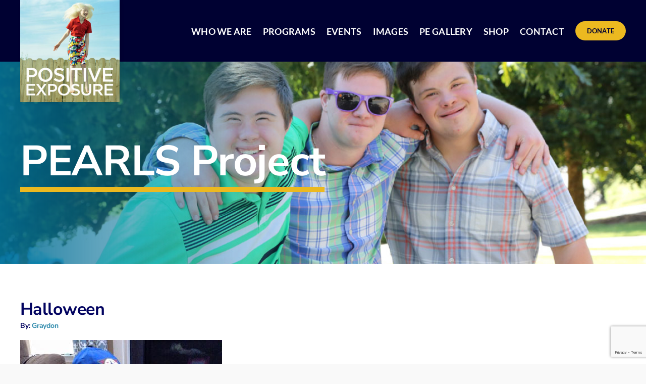

--- FILE ---
content_type: text/html; charset=utf-8
request_url: https://www.google.com/recaptcha/api2/anchor?ar=1&k=6Lc8SKseAAAAAHBHUOyXmqi2JRxdFTDorSoh18V8&co=aHR0cHM6Ly9wb3NpdGl2ZWV4cG9zdXJlLm9yZzo0NDM.&hl=en&v=PoyoqOPhxBO7pBk68S4YbpHZ&size=invisible&anchor-ms=20000&execute-ms=30000&cb=803q9wu1gug1
body_size: 48603
content:
<!DOCTYPE HTML><html dir="ltr" lang="en"><head><meta http-equiv="Content-Type" content="text/html; charset=UTF-8">
<meta http-equiv="X-UA-Compatible" content="IE=edge">
<title>reCAPTCHA</title>
<style type="text/css">
/* cyrillic-ext */
@font-face {
  font-family: 'Roboto';
  font-style: normal;
  font-weight: 400;
  font-stretch: 100%;
  src: url(//fonts.gstatic.com/s/roboto/v48/KFO7CnqEu92Fr1ME7kSn66aGLdTylUAMa3GUBHMdazTgWw.woff2) format('woff2');
  unicode-range: U+0460-052F, U+1C80-1C8A, U+20B4, U+2DE0-2DFF, U+A640-A69F, U+FE2E-FE2F;
}
/* cyrillic */
@font-face {
  font-family: 'Roboto';
  font-style: normal;
  font-weight: 400;
  font-stretch: 100%;
  src: url(//fonts.gstatic.com/s/roboto/v48/KFO7CnqEu92Fr1ME7kSn66aGLdTylUAMa3iUBHMdazTgWw.woff2) format('woff2');
  unicode-range: U+0301, U+0400-045F, U+0490-0491, U+04B0-04B1, U+2116;
}
/* greek-ext */
@font-face {
  font-family: 'Roboto';
  font-style: normal;
  font-weight: 400;
  font-stretch: 100%;
  src: url(//fonts.gstatic.com/s/roboto/v48/KFO7CnqEu92Fr1ME7kSn66aGLdTylUAMa3CUBHMdazTgWw.woff2) format('woff2');
  unicode-range: U+1F00-1FFF;
}
/* greek */
@font-face {
  font-family: 'Roboto';
  font-style: normal;
  font-weight: 400;
  font-stretch: 100%;
  src: url(//fonts.gstatic.com/s/roboto/v48/KFO7CnqEu92Fr1ME7kSn66aGLdTylUAMa3-UBHMdazTgWw.woff2) format('woff2');
  unicode-range: U+0370-0377, U+037A-037F, U+0384-038A, U+038C, U+038E-03A1, U+03A3-03FF;
}
/* math */
@font-face {
  font-family: 'Roboto';
  font-style: normal;
  font-weight: 400;
  font-stretch: 100%;
  src: url(//fonts.gstatic.com/s/roboto/v48/KFO7CnqEu92Fr1ME7kSn66aGLdTylUAMawCUBHMdazTgWw.woff2) format('woff2');
  unicode-range: U+0302-0303, U+0305, U+0307-0308, U+0310, U+0312, U+0315, U+031A, U+0326-0327, U+032C, U+032F-0330, U+0332-0333, U+0338, U+033A, U+0346, U+034D, U+0391-03A1, U+03A3-03A9, U+03B1-03C9, U+03D1, U+03D5-03D6, U+03F0-03F1, U+03F4-03F5, U+2016-2017, U+2034-2038, U+203C, U+2040, U+2043, U+2047, U+2050, U+2057, U+205F, U+2070-2071, U+2074-208E, U+2090-209C, U+20D0-20DC, U+20E1, U+20E5-20EF, U+2100-2112, U+2114-2115, U+2117-2121, U+2123-214F, U+2190, U+2192, U+2194-21AE, U+21B0-21E5, U+21F1-21F2, U+21F4-2211, U+2213-2214, U+2216-22FF, U+2308-230B, U+2310, U+2319, U+231C-2321, U+2336-237A, U+237C, U+2395, U+239B-23B7, U+23D0, U+23DC-23E1, U+2474-2475, U+25AF, U+25B3, U+25B7, U+25BD, U+25C1, U+25CA, U+25CC, U+25FB, U+266D-266F, U+27C0-27FF, U+2900-2AFF, U+2B0E-2B11, U+2B30-2B4C, U+2BFE, U+3030, U+FF5B, U+FF5D, U+1D400-1D7FF, U+1EE00-1EEFF;
}
/* symbols */
@font-face {
  font-family: 'Roboto';
  font-style: normal;
  font-weight: 400;
  font-stretch: 100%;
  src: url(//fonts.gstatic.com/s/roboto/v48/KFO7CnqEu92Fr1ME7kSn66aGLdTylUAMaxKUBHMdazTgWw.woff2) format('woff2');
  unicode-range: U+0001-000C, U+000E-001F, U+007F-009F, U+20DD-20E0, U+20E2-20E4, U+2150-218F, U+2190, U+2192, U+2194-2199, U+21AF, U+21E6-21F0, U+21F3, U+2218-2219, U+2299, U+22C4-22C6, U+2300-243F, U+2440-244A, U+2460-24FF, U+25A0-27BF, U+2800-28FF, U+2921-2922, U+2981, U+29BF, U+29EB, U+2B00-2BFF, U+4DC0-4DFF, U+FFF9-FFFB, U+10140-1018E, U+10190-1019C, U+101A0, U+101D0-101FD, U+102E0-102FB, U+10E60-10E7E, U+1D2C0-1D2D3, U+1D2E0-1D37F, U+1F000-1F0FF, U+1F100-1F1AD, U+1F1E6-1F1FF, U+1F30D-1F30F, U+1F315, U+1F31C, U+1F31E, U+1F320-1F32C, U+1F336, U+1F378, U+1F37D, U+1F382, U+1F393-1F39F, U+1F3A7-1F3A8, U+1F3AC-1F3AF, U+1F3C2, U+1F3C4-1F3C6, U+1F3CA-1F3CE, U+1F3D4-1F3E0, U+1F3ED, U+1F3F1-1F3F3, U+1F3F5-1F3F7, U+1F408, U+1F415, U+1F41F, U+1F426, U+1F43F, U+1F441-1F442, U+1F444, U+1F446-1F449, U+1F44C-1F44E, U+1F453, U+1F46A, U+1F47D, U+1F4A3, U+1F4B0, U+1F4B3, U+1F4B9, U+1F4BB, U+1F4BF, U+1F4C8-1F4CB, U+1F4D6, U+1F4DA, U+1F4DF, U+1F4E3-1F4E6, U+1F4EA-1F4ED, U+1F4F7, U+1F4F9-1F4FB, U+1F4FD-1F4FE, U+1F503, U+1F507-1F50B, U+1F50D, U+1F512-1F513, U+1F53E-1F54A, U+1F54F-1F5FA, U+1F610, U+1F650-1F67F, U+1F687, U+1F68D, U+1F691, U+1F694, U+1F698, U+1F6AD, U+1F6B2, U+1F6B9-1F6BA, U+1F6BC, U+1F6C6-1F6CF, U+1F6D3-1F6D7, U+1F6E0-1F6EA, U+1F6F0-1F6F3, U+1F6F7-1F6FC, U+1F700-1F7FF, U+1F800-1F80B, U+1F810-1F847, U+1F850-1F859, U+1F860-1F887, U+1F890-1F8AD, U+1F8B0-1F8BB, U+1F8C0-1F8C1, U+1F900-1F90B, U+1F93B, U+1F946, U+1F984, U+1F996, U+1F9E9, U+1FA00-1FA6F, U+1FA70-1FA7C, U+1FA80-1FA89, U+1FA8F-1FAC6, U+1FACE-1FADC, U+1FADF-1FAE9, U+1FAF0-1FAF8, U+1FB00-1FBFF;
}
/* vietnamese */
@font-face {
  font-family: 'Roboto';
  font-style: normal;
  font-weight: 400;
  font-stretch: 100%;
  src: url(//fonts.gstatic.com/s/roboto/v48/KFO7CnqEu92Fr1ME7kSn66aGLdTylUAMa3OUBHMdazTgWw.woff2) format('woff2');
  unicode-range: U+0102-0103, U+0110-0111, U+0128-0129, U+0168-0169, U+01A0-01A1, U+01AF-01B0, U+0300-0301, U+0303-0304, U+0308-0309, U+0323, U+0329, U+1EA0-1EF9, U+20AB;
}
/* latin-ext */
@font-face {
  font-family: 'Roboto';
  font-style: normal;
  font-weight: 400;
  font-stretch: 100%;
  src: url(//fonts.gstatic.com/s/roboto/v48/KFO7CnqEu92Fr1ME7kSn66aGLdTylUAMa3KUBHMdazTgWw.woff2) format('woff2');
  unicode-range: U+0100-02BA, U+02BD-02C5, U+02C7-02CC, U+02CE-02D7, U+02DD-02FF, U+0304, U+0308, U+0329, U+1D00-1DBF, U+1E00-1E9F, U+1EF2-1EFF, U+2020, U+20A0-20AB, U+20AD-20C0, U+2113, U+2C60-2C7F, U+A720-A7FF;
}
/* latin */
@font-face {
  font-family: 'Roboto';
  font-style: normal;
  font-weight: 400;
  font-stretch: 100%;
  src: url(//fonts.gstatic.com/s/roboto/v48/KFO7CnqEu92Fr1ME7kSn66aGLdTylUAMa3yUBHMdazQ.woff2) format('woff2');
  unicode-range: U+0000-00FF, U+0131, U+0152-0153, U+02BB-02BC, U+02C6, U+02DA, U+02DC, U+0304, U+0308, U+0329, U+2000-206F, U+20AC, U+2122, U+2191, U+2193, U+2212, U+2215, U+FEFF, U+FFFD;
}
/* cyrillic-ext */
@font-face {
  font-family: 'Roboto';
  font-style: normal;
  font-weight: 500;
  font-stretch: 100%;
  src: url(//fonts.gstatic.com/s/roboto/v48/KFO7CnqEu92Fr1ME7kSn66aGLdTylUAMa3GUBHMdazTgWw.woff2) format('woff2');
  unicode-range: U+0460-052F, U+1C80-1C8A, U+20B4, U+2DE0-2DFF, U+A640-A69F, U+FE2E-FE2F;
}
/* cyrillic */
@font-face {
  font-family: 'Roboto';
  font-style: normal;
  font-weight: 500;
  font-stretch: 100%;
  src: url(//fonts.gstatic.com/s/roboto/v48/KFO7CnqEu92Fr1ME7kSn66aGLdTylUAMa3iUBHMdazTgWw.woff2) format('woff2');
  unicode-range: U+0301, U+0400-045F, U+0490-0491, U+04B0-04B1, U+2116;
}
/* greek-ext */
@font-face {
  font-family: 'Roboto';
  font-style: normal;
  font-weight: 500;
  font-stretch: 100%;
  src: url(//fonts.gstatic.com/s/roboto/v48/KFO7CnqEu92Fr1ME7kSn66aGLdTylUAMa3CUBHMdazTgWw.woff2) format('woff2');
  unicode-range: U+1F00-1FFF;
}
/* greek */
@font-face {
  font-family: 'Roboto';
  font-style: normal;
  font-weight: 500;
  font-stretch: 100%;
  src: url(//fonts.gstatic.com/s/roboto/v48/KFO7CnqEu92Fr1ME7kSn66aGLdTylUAMa3-UBHMdazTgWw.woff2) format('woff2');
  unicode-range: U+0370-0377, U+037A-037F, U+0384-038A, U+038C, U+038E-03A1, U+03A3-03FF;
}
/* math */
@font-face {
  font-family: 'Roboto';
  font-style: normal;
  font-weight: 500;
  font-stretch: 100%;
  src: url(//fonts.gstatic.com/s/roboto/v48/KFO7CnqEu92Fr1ME7kSn66aGLdTylUAMawCUBHMdazTgWw.woff2) format('woff2');
  unicode-range: U+0302-0303, U+0305, U+0307-0308, U+0310, U+0312, U+0315, U+031A, U+0326-0327, U+032C, U+032F-0330, U+0332-0333, U+0338, U+033A, U+0346, U+034D, U+0391-03A1, U+03A3-03A9, U+03B1-03C9, U+03D1, U+03D5-03D6, U+03F0-03F1, U+03F4-03F5, U+2016-2017, U+2034-2038, U+203C, U+2040, U+2043, U+2047, U+2050, U+2057, U+205F, U+2070-2071, U+2074-208E, U+2090-209C, U+20D0-20DC, U+20E1, U+20E5-20EF, U+2100-2112, U+2114-2115, U+2117-2121, U+2123-214F, U+2190, U+2192, U+2194-21AE, U+21B0-21E5, U+21F1-21F2, U+21F4-2211, U+2213-2214, U+2216-22FF, U+2308-230B, U+2310, U+2319, U+231C-2321, U+2336-237A, U+237C, U+2395, U+239B-23B7, U+23D0, U+23DC-23E1, U+2474-2475, U+25AF, U+25B3, U+25B7, U+25BD, U+25C1, U+25CA, U+25CC, U+25FB, U+266D-266F, U+27C0-27FF, U+2900-2AFF, U+2B0E-2B11, U+2B30-2B4C, U+2BFE, U+3030, U+FF5B, U+FF5D, U+1D400-1D7FF, U+1EE00-1EEFF;
}
/* symbols */
@font-face {
  font-family: 'Roboto';
  font-style: normal;
  font-weight: 500;
  font-stretch: 100%;
  src: url(//fonts.gstatic.com/s/roboto/v48/KFO7CnqEu92Fr1ME7kSn66aGLdTylUAMaxKUBHMdazTgWw.woff2) format('woff2');
  unicode-range: U+0001-000C, U+000E-001F, U+007F-009F, U+20DD-20E0, U+20E2-20E4, U+2150-218F, U+2190, U+2192, U+2194-2199, U+21AF, U+21E6-21F0, U+21F3, U+2218-2219, U+2299, U+22C4-22C6, U+2300-243F, U+2440-244A, U+2460-24FF, U+25A0-27BF, U+2800-28FF, U+2921-2922, U+2981, U+29BF, U+29EB, U+2B00-2BFF, U+4DC0-4DFF, U+FFF9-FFFB, U+10140-1018E, U+10190-1019C, U+101A0, U+101D0-101FD, U+102E0-102FB, U+10E60-10E7E, U+1D2C0-1D2D3, U+1D2E0-1D37F, U+1F000-1F0FF, U+1F100-1F1AD, U+1F1E6-1F1FF, U+1F30D-1F30F, U+1F315, U+1F31C, U+1F31E, U+1F320-1F32C, U+1F336, U+1F378, U+1F37D, U+1F382, U+1F393-1F39F, U+1F3A7-1F3A8, U+1F3AC-1F3AF, U+1F3C2, U+1F3C4-1F3C6, U+1F3CA-1F3CE, U+1F3D4-1F3E0, U+1F3ED, U+1F3F1-1F3F3, U+1F3F5-1F3F7, U+1F408, U+1F415, U+1F41F, U+1F426, U+1F43F, U+1F441-1F442, U+1F444, U+1F446-1F449, U+1F44C-1F44E, U+1F453, U+1F46A, U+1F47D, U+1F4A3, U+1F4B0, U+1F4B3, U+1F4B9, U+1F4BB, U+1F4BF, U+1F4C8-1F4CB, U+1F4D6, U+1F4DA, U+1F4DF, U+1F4E3-1F4E6, U+1F4EA-1F4ED, U+1F4F7, U+1F4F9-1F4FB, U+1F4FD-1F4FE, U+1F503, U+1F507-1F50B, U+1F50D, U+1F512-1F513, U+1F53E-1F54A, U+1F54F-1F5FA, U+1F610, U+1F650-1F67F, U+1F687, U+1F68D, U+1F691, U+1F694, U+1F698, U+1F6AD, U+1F6B2, U+1F6B9-1F6BA, U+1F6BC, U+1F6C6-1F6CF, U+1F6D3-1F6D7, U+1F6E0-1F6EA, U+1F6F0-1F6F3, U+1F6F7-1F6FC, U+1F700-1F7FF, U+1F800-1F80B, U+1F810-1F847, U+1F850-1F859, U+1F860-1F887, U+1F890-1F8AD, U+1F8B0-1F8BB, U+1F8C0-1F8C1, U+1F900-1F90B, U+1F93B, U+1F946, U+1F984, U+1F996, U+1F9E9, U+1FA00-1FA6F, U+1FA70-1FA7C, U+1FA80-1FA89, U+1FA8F-1FAC6, U+1FACE-1FADC, U+1FADF-1FAE9, U+1FAF0-1FAF8, U+1FB00-1FBFF;
}
/* vietnamese */
@font-face {
  font-family: 'Roboto';
  font-style: normal;
  font-weight: 500;
  font-stretch: 100%;
  src: url(//fonts.gstatic.com/s/roboto/v48/KFO7CnqEu92Fr1ME7kSn66aGLdTylUAMa3OUBHMdazTgWw.woff2) format('woff2');
  unicode-range: U+0102-0103, U+0110-0111, U+0128-0129, U+0168-0169, U+01A0-01A1, U+01AF-01B0, U+0300-0301, U+0303-0304, U+0308-0309, U+0323, U+0329, U+1EA0-1EF9, U+20AB;
}
/* latin-ext */
@font-face {
  font-family: 'Roboto';
  font-style: normal;
  font-weight: 500;
  font-stretch: 100%;
  src: url(//fonts.gstatic.com/s/roboto/v48/KFO7CnqEu92Fr1ME7kSn66aGLdTylUAMa3KUBHMdazTgWw.woff2) format('woff2');
  unicode-range: U+0100-02BA, U+02BD-02C5, U+02C7-02CC, U+02CE-02D7, U+02DD-02FF, U+0304, U+0308, U+0329, U+1D00-1DBF, U+1E00-1E9F, U+1EF2-1EFF, U+2020, U+20A0-20AB, U+20AD-20C0, U+2113, U+2C60-2C7F, U+A720-A7FF;
}
/* latin */
@font-face {
  font-family: 'Roboto';
  font-style: normal;
  font-weight: 500;
  font-stretch: 100%;
  src: url(//fonts.gstatic.com/s/roboto/v48/KFO7CnqEu92Fr1ME7kSn66aGLdTylUAMa3yUBHMdazQ.woff2) format('woff2');
  unicode-range: U+0000-00FF, U+0131, U+0152-0153, U+02BB-02BC, U+02C6, U+02DA, U+02DC, U+0304, U+0308, U+0329, U+2000-206F, U+20AC, U+2122, U+2191, U+2193, U+2212, U+2215, U+FEFF, U+FFFD;
}
/* cyrillic-ext */
@font-face {
  font-family: 'Roboto';
  font-style: normal;
  font-weight: 900;
  font-stretch: 100%;
  src: url(//fonts.gstatic.com/s/roboto/v48/KFO7CnqEu92Fr1ME7kSn66aGLdTylUAMa3GUBHMdazTgWw.woff2) format('woff2');
  unicode-range: U+0460-052F, U+1C80-1C8A, U+20B4, U+2DE0-2DFF, U+A640-A69F, U+FE2E-FE2F;
}
/* cyrillic */
@font-face {
  font-family: 'Roboto';
  font-style: normal;
  font-weight: 900;
  font-stretch: 100%;
  src: url(//fonts.gstatic.com/s/roboto/v48/KFO7CnqEu92Fr1ME7kSn66aGLdTylUAMa3iUBHMdazTgWw.woff2) format('woff2');
  unicode-range: U+0301, U+0400-045F, U+0490-0491, U+04B0-04B1, U+2116;
}
/* greek-ext */
@font-face {
  font-family: 'Roboto';
  font-style: normal;
  font-weight: 900;
  font-stretch: 100%;
  src: url(//fonts.gstatic.com/s/roboto/v48/KFO7CnqEu92Fr1ME7kSn66aGLdTylUAMa3CUBHMdazTgWw.woff2) format('woff2');
  unicode-range: U+1F00-1FFF;
}
/* greek */
@font-face {
  font-family: 'Roboto';
  font-style: normal;
  font-weight: 900;
  font-stretch: 100%;
  src: url(//fonts.gstatic.com/s/roboto/v48/KFO7CnqEu92Fr1ME7kSn66aGLdTylUAMa3-UBHMdazTgWw.woff2) format('woff2');
  unicode-range: U+0370-0377, U+037A-037F, U+0384-038A, U+038C, U+038E-03A1, U+03A3-03FF;
}
/* math */
@font-face {
  font-family: 'Roboto';
  font-style: normal;
  font-weight: 900;
  font-stretch: 100%;
  src: url(//fonts.gstatic.com/s/roboto/v48/KFO7CnqEu92Fr1ME7kSn66aGLdTylUAMawCUBHMdazTgWw.woff2) format('woff2');
  unicode-range: U+0302-0303, U+0305, U+0307-0308, U+0310, U+0312, U+0315, U+031A, U+0326-0327, U+032C, U+032F-0330, U+0332-0333, U+0338, U+033A, U+0346, U+034D, U+0391-03A1, U+03A3-03A9, U+03B1-03C9, U+03D1, U+03D5-03D6, U+03F0-03F1, U+03F4-03F5, U+2016-2017, U+2034-2038, U+203C, U+2040, U+2043, U+2047, U+2050, U+2057, U+205F, U+2070-2071, U+2074-208E, U+2090-209C, U+20D0-20DC, U+20E1, U+20E5-20EF, U+2100-2112, U+2114-2115, U+2117-2121, U+2123-214F, U+2190, U+2192, U+2194-21AE, U+21B0-21E5, U+21F1-21F2, U+21F4-2211, U+2213-2214, U+2216-22FF, U+2308-230B, U+2310, U+2319, U+231C-2321, U+2336-237A, U+237C, U+2395, U+239B-23B7, U+23D0, U+23DC-23E1, U+2474-2475, U+25AF, U+25B3, U+25B7, U+25BD, U+25C1, U+25CA, U+25CC, U+25FB, U+266D-266F, U+27C0-27FF, U+2900-2AFF, U+2B0E-2B11, U+2B30-2B4C, U+2BFE, U+3030, U+FF5B, U+FF5D, U+1D400-1D7FF, U+1EE00-1EEFF;
}
/* symbols */
@font-face {
  font-family: 'Roboto';
  font-style: normal;
  font-weight: 900;
  font-stretch: 100%;
  src: url(//fonts.gstatic.com/s/roboto/v48/KFO7CnqEu92Fr1ME7kSn66aGLdTylUAMaxKUBHMdazTgWw.woff2) format('woff2');
  unicode-range: U+0001-000C, U+000E-001F, U+007F-009F, U+20DD-20E0, U+20E2-20E4, U+2150-218F, U+2190, U+2192, U+2194-2199, U+21AF, U+21E6-21F0, U+21F3, U+2218-2219, U+2299, U+22C4-22C6, U+2300-243F, U+2440-244A, U+2460-24FF, U+25A0-27BF, U+2800-28FF, U+2921-2922, U+2981, U+29BF, U+29EB, U+2B00-2BFF, U+4DC0-4DFF, U+FFF9-FFFB, U+10140-1018E, U+10190-1019C, U+101A0, U+101D0-101FD, U+102E0-102FB, U+10E60-10E7E, U+1D2C0-1D2D3, U+1D2E0-1D37F, U+1F000-1F0FF, U+1F100-1F1AD, U+1F1E6-1F1FF, U+1F30D-1F30F, U+1F315, U+1F31C, U+1F31E, U+1F320-1F32C, U+1F336, U+1F378, U+1F37D, U+1F382, U+1F393-1F39F, U+1F3A7-1F3A8, U+1F3AC-1F3AF, U+1F3C2, U+1F3C4-1F3C6, U+1F3CA-1F3CE, U+1F3D4-1F3E0, U+1F3ED, U+1F3F1-1F3F3, U+1F3F5-1F3F7, U+1F408, U+1F415, U+1F41F, U+1F426, U+1F43F, U+1F441-1F442, U+1F444, U+1F446-1F449, U+1F44C-1F44E, U+1F453, U+1F46A, U+1F47D, U+1F4A3, U+1F4B0, U+1F4B3, U+1F4B9, U+1F4BB, U+1F4BF, U+1F4C8-1F4CB, U+1F4D6, U+1F4DA, U+1F4DF, U+1F4E3-1F4E6, U+1F4EA-1F4ED, U+1F4F7, U+1F4F9-1F4FB, U+1F4FD-1F4FE, U+1F503, U+1F507-1F50B, U+1F50D, U+1F512-1F513, U+1F53E-1F54A, U+1F54F-1F5FA, U+1F610, U+1F650-1F67F, U+1F687, U+1F68D, U+1F691, U+1F694, U+1F698, U+1F6AD, U+1F6B2, U+1F6B9-1F6BA, U+1F6BC, U+1F6C6-1F6CF, U+1F6D3-1F6D7, U+1F6E0-1F6EA, U+1F6F0-1F6F3, U+1F6F7-1F6FC, U+1F700-1F7FF, U+1F800-1F80B, U+1F810-1F847, U+1F850-1F859, U+1F860-1F887, U+1F890-1F8AD, U+1F8B0-1F8BB, U+1F8C0-1F8C1, U+1F900-1F90B, U+1F93B, U+1F946, U+1F984, U+1F996, U+1F9E9, U+1FA00-1FA6F, U+1FA70-1FA7C, U+1FA80-1FA89, U+1FA8F-1FAC6, U+1FACE-1FADC, U+1FADF-1FAE9, U+1FAF0-1FAF8, U+1FB00-1FBFF;
}
/* vietnamese */
@font-face {
  font-family: 'Roboto';
  font-style: normal;
  font-weight: 900;
  font-stretch: 100%;
  src: url(//fonts.gstatic.com/s/roboto/v48/KFO7CnqEu92Fr1ME7kSn66aGLdTylUAMa3OUBHMdazTgWw.woff2) format('woff2');
  unicode-range: U+0102-0103, U+0110-0111, U+0128-0129, U+0168-0169, U+01A0-01A1, U+01AF-01B0, U+0300-0301, U+0303-0304, U+0308-0309, U+0323, U+0329, U+1EA0-1EF9, U+20AB;
}
/* latin-ext */
@font-face {
  font-family: 'Roboto';
  font-style: normal;
  font-weight: 900;
  font-stretch: 100%;
  src: url(//fonts.gstatic.com/s/roboto/v48/KFO7CnqEu92Fr1ME7kSn66aGLdTylUAMa3KUBHMdazTgWw.woff2) format('woff2');
  unicode-range: U+0100-02BA, U+02BD-02C5, U+02C7-02CC, U+02CE-02D7, U+02DD-02FF, U+0304, U+0308, U+0329, U+1D00-1DBF, U+1E00-1E9F, U+1EF2-1EFF, U+2020, U+20A0-20AB, U+20AD-20C0, U+2113, U+2C60-2C7F, U+A720-A7FF;
}
/* latin */
@font-face {
  font-family: 'Roboto';
  font-style: normal;
  font-weight: 900;
  font-stretch: 100%;
  src: url(//fonts.gstatic.com/s/roboto/v48/KFO7CnqEu92Fr1ME7kSn66aGLdTylUAMa3yUBHMdazQ.woff2) format('woff2');
  unicode-range: U+0000-00FF, U+0131, U+0152-0153, U+02BB-02BC, U+02C6, U+02DA, U+02DC, U+0304, U+0308, U+0329, U+2000-206F, U+20AC, U+2122, U+2191, U+2193, U+2212, U+2215, U+FEFF, U+FFFD;
}

</style>
<link rel="stylesheet" type="text/css" href="https://www.gstatic.com/recaptcha/releases/PoyoqOPhxBO7pBk68S4YbpHZ/styles__ltr.css">
<script nonce="hlhSpoHEBgM5y9S3i85LQQ" type="text/javascript">window['__recaptcha_api'] = 'https://www.google.com/recaptcha/api2/';</script>
<script type="text/javascript" src="https://www.gstatic.com/recaptcha/releases/PoyoqOPhxBO7pBk68S4YbpHZ/recaptcha__en.js" nonce="hlhSpoHEBgM5y9S3i85LQQ">
      
    </script></head>
<body><div id="rc-anchor-alert" class="rc-anchor-alert"></div>
<input type="hidden" id="recaptcha-token" value="[base64]">
<script type="text/javascript" nonce="hlhSpoHEBgM5y9S3i85LQQ">
      recaptcha.anchor.Main.init("[\x22ainput\x22,[\x22bgdata\x22,\x22\x22,\[base64]/[base64]/[base64]/KE4oMTI0LHYsdi5HKSxMWihsLHYpKTpOKDEyNCx2LGwpLFYpLHYpLFQpKSxGKDE3MSx2KX0scjc9ZnVuY3Rpb24obCl7cmV0dXJuIGx9LEM9ZnVuY3Rpb24obCxWLHYpe04odixsLFYpLFZbYWtdPTI3OTZ9LG49ZnVuY3Rpb24obCxWKXtWLlg9KChWLlg/[base64]/[base64]/[base64]/[base64]/[base64]/[base64]/[base64]/[base64]/[base64]/[base64]/[base64]\\u003d\x22,\[base64]\\u003d\\u003d\x22,\x22w7orw6EhesKUw406MVrDrCNBwqAHw7rCvcOIJRsTUsOVHwXDn2zCnSdOFTsjwo5nworCpgbDvCDDm1ptwofCh0nDg2J+wq8VwpPCrhPDjMK0w4kpFEYjG8KCw5/CmMOYw7bDhsO/wrXCpm8GdMO6w6pNw7fDscK6Iltiwq3Dt049a8KOw5bCp8OIAcOVwrA9E8ODEsKnU0NDw4QOOMOsw5TDkjPCusOAfioTYBshw6/Ckx9twrLDvxZ8Q8K0wotUVsOFw7zDiEnDm8OswoHDqlxtODbDp8K2D0HDhVRzOTfDiMOCwpPDj8OgwpfCuD3CvMKwNhHCgcK7wooaw5DDqH5nw6YqAcKrdcKHwqzDrsKaQl1rw7rDoxYcUBZibcK+w65TY8OQwofCmVrDihVsecO+IgfCscOIwoTDtsK/wpTDt1tUWAYyTQBpBsK2w75ZXHDDn8KeHcKJRSrCkx7ChDrCl8Oww5bCpDfDu8Khwr3CsMOuKcOJI8OkEWXCt24NbcKmw4DDhMK8woHDiMK8w4Vtwq19w7TDlcKxfMK+wo/Ck0bCjsKYd2zDp8OkwrI4Ah7CrMKHLMOrD8KRw4fCv8KvQgXCv17ChMKBw4krwqR5w4t0XH87LCpYwoTCnDvDjhtqRSRQw4QmRRAtFcOjJ3Nyw6g0HhE8wrYhTsK1bsKKcivDlm/Dm8Knw73DuU/Cr8OzMykSA2nCqcKTw67DosKAacOXL8Oow77Ct0vDqMKwHEXCqcKYH8O9woLDjMONTCTCsDXDs1rDtsOCUcOJQsOPVcOTwqM1G8OmwqHCncO/[base64]/[base64]/[base64]/DliLCoQ/CksKoZQNMUnBZw5s/wpd/[base64]/DicKUwqUWw7UcwpDDigzCujDCoMKtwoHDnxLCvU7DpcOdwrMDwqN9wp9vLsKbwr3DhhcmY8K0w4Aye8OKOcOrfcO/LQRAGsKRJsOoRXQmaFlHw5haw5XCkVwEd8KqX3Q/wopGDnLCnTXDg8OYwp8EwpDCnMK3w5zDllzDvV4Qw4EZfcKtw5ISw6bDm8OZNcKmw7vCoDQbw7EUB8KXw688RSQSw6jDv8K6A8OBw7g3QCbCu8OJa8K0w7bCocOlw7IhLcOJwrHCncO8SMK/eiTDj8OzwqXCiiXDkxjCmMKkwqXCnsOVZMOGwp/[base64]/DgEvCrsOYXMOSwrABw7duw4ltckfCqmxbAER8UVvCuSvDlMOtwowOwqzCs8OjbcKiw7csw73DtVfDoxLDphBeemlePcO2H3xcwoHClWpEGcOmw4tMbWjDvVtPw6Avw4ZCBR/DhSYCw5LDrMKYwrRKPcKmw6kxXx/DojtbDn5SwozCvcKQclEKw5LDqMKCwpPCjcOoK8Kgw4HDp8Omw7hRw4bCgcO4w68kwqDCnsOLw4XDsjdrw4/DrzLDqsKAFkbCmD/DqTnCpgRrGsKeLFPDnDBgw615w6lFwqfDkGYNwr5WwoPDlMKtw6xhwrvDh8KcPBB6CMKGecOhGMKmwqbCs3/CkRPCsn84wqbCqmHDuEM/XcKjw4bCkcKdw6fCl8OTw43Cg8OXSsKqwo/Ds37DhxjDlcKHbcKDOcKqJiZWw5TDoUHDlcO5IMOIbcKZEAslbsOBbMOVVjHDnTxjSMKXw4/DkcO5wqLCnnEbwr0yw7oFwoBbwp/ClWXCgj8IwojDnAXCnsKtWRoCwp55w5g1w7YHAcK/w68SMcOpwoHCuMKDYsKlSxZVw43CrsK7IUF6HnvDu8KFw7zCh3vDrhzCoMODJRzDm8KQw6/CpABHbMOiwqR+fjcdI8OHwrXDs0/DpX8Gw5FwOMKDU2QXwqXDocKObVAWeCDDj8K/OH7CpAzCiMKmaMObBGsSwqhvcsKkwobCnDdgAcO4FMKsMhXCgsO+wpdsw7DDgX/[base64]/woAKZVVhCFZ5aDDDqMONFWMDw6zCtcKjL8OdO3jDulrCnhQXWl3DpcKDXcKzbcOewr/DoG3DixJ0w5bDti/DosKJwq44XMOuw7FOwoIowrHDqMOAw5DDjcKZZsOeMxI/NMKPJHwoZsKhwqLDkzHClsONwrDCkMOcVTjCnTgNdsOfHyLDhMOlH8OtZlHCocO0ccKcG8Kjw7nDmVgFw6IuwojDscOnwpNyQzLDn8Owwq1yFRNww7RqD8KxDQvDrMK7TndJw7jCiFg8NcOvekTCl8Oww6/[base64]/w45xw5wTIMKvw7bCtMOSRkwJwqQNw7/DosOWDMKIw4zCvcKmw4RfwqXDm8Olw7fDq8OKSwAkw7csw5ZfCU1xw7pgecOYGsOVw5l6wo9Lw67Cg8K0woJ/CMKIwobDqcOJHmnDrMKLYhpiw70QDG/CkMOuC8OZwrDDlcKEw6HDtAxww4TCm8KJwrkJw6rChxTChMOawrbCs8KBw60+HznDukRzb8K6WcK+bsKUNcO0XcKqw6dDCzjDs8KnbsKcehNzK8K/wqIVw7/Ch8Kawrgaw5/DjsO2w6nDkU18fSNLUilYAC/DgMOqw5nCt8ORVgdyNTPCjsKzD2xew4BWW2NFwqU4UzVeGMKEw6PCnDIyeMOzScOVYcKjw4tYw6nDqyh7w4HDi8OFYsKMAMKCI8OlwpkgbhbCpk3CgsKSccOTOiXDmnkqJH9WwpUqw7HDs8K3w7x2SMORwrZOw4LCmQ1pwprDmy/Dn8O9PBpJwolwFVxnwrbCiGnDvcKhPMK1Qn0BQsO9woXCvj/[base64]/[base64]/DrsOlfinChnQnw6vDoCfDrHMFwoJhw5LChHwLayIYw5HDikZOw4DCgMKqw4EHwosaw5XDgcK1bzdiVSPDrUp6S8O3JsOQbXXDlsORZlFfw53DvcKMw7/ClGjCgcKfdl4QwqpOwpzCvVPDhMO2w4TCh8KlwrbCvcKFwrFONsKfJGY7w4U6UXsww44RwpjCncOswrdDCMKocMOzHsK2PVTDj2fDlQcvw67CicOuRicjQGjDqXclLWPCu8KfS23Dj3rDg3PDoikww6puWgnCucORWsKdw6zCvMKEw4vCrXB8MsKCRWLDqcKRw5LDjB/[base64]/CiwPDi2QJUcKwVhHCm21dY8KDS8KUF8KwwrrDv8ODLHUZw5LCj8OVw44/dTlocU7CoBdhw5zCosKPXn3ChiQfMAjDt3DDkMKCMS5JG3rDlEhRw5gkwobDncOIwqHDuHnDuMKlDsOiw6HCsBovw63ChXTDp3wFXErDpClswq1GHcO5w6UMw7lAwrI/w7gWw7NUMsKPw6Yyw7bDqj8FPQPCucK0Q8OwDMOrw64jZsKpWyjDvFMyw6nDjT3CrF8+w7Qfw4hWICMoUDLDnm3DrMOuMsO4TiHDu8KQw6FXIRkLw6bDvsOSRTvDgztkw5zDu8KzwrnCoMOsT8KhR2VAGi1RwqxfwqQ/wpcqwo7Co13CoE/DkjQuw6PDr0oOw7xaVUFTw4fCnGzDuMK3DW1NAEnDjzLCvMKrOgjCosO/w4VrNhwdwrkpVMKxIsKkwoVSw7IhZMK3dMKAwpkDwqrCn1rCl8K4wqUkVcOsw4ZRbkrCuHxbZ8O0VsOUAMOvUcKtWXjDrzvDilfDtmHDoBrDgcOqw7pjwr9Yw5nCh8KxwrrCkldlwpdNLMK6w5/DscOowqzDmCIdNMOdQcKkw7lpED/DgMKbw5UJT8OPS8OTNBbDr8Khw4g7HWBFHDXCpAzCu8KiEj3Cp3pyw6fDlwvCijvDmcOpD0/[base64]/Dr8OPDcOswrM9wq3DnE3DrwrDr3LCpFdnesOyTFjDni13wonDmXYUw61Rw78TbFzDvMOAUcK/[base64]/eMKYw4DCqMOSLBfCscOSwp/CuMK6b3/[base64]/CixTCjRLDrsKYH0HCncO9KBjCrErCjV0DO8KJwonChmvDnXImHkzDhDjDrsKOwpseA1JXdcKSbcONwqTDpcOQLwrCmQLDgcO/asOVwr7DtcOCZ0fDsn7ChSdWwrnDr8OcP8O1cRJFfDDCkcKqZ8OsL8ODUH/ClcKrdcKRVWzCqhHDg8OMQ8K1w7NTw5DCnsO5w4TCtwklPnDDuDMMwrTCksKKNcK6w47Dg03CpMKmwp7DjsKmAWrCrMOKPmUSw5Y7KH3Cp8Ovw4nDt8ORc397w6Mow7nDiQd1w7UzenTCvSFiwp/DrFHDhwTCr8KoWh/DjsOewrnDiMOOw4cAegMBw4IuEcOLTcOUMUHCvsKdwqLCqMO4Y8OJwp8/LMKawoDCocOow79uBcOWVcKyeyDCjsOEwpEhwoNdwqrDjXnCqcOfwqnCgzDDo8OpwqPDusKFMMORf1Fqw5/[base64]/w6pewq7CjsOyMG7ChcOfOl/DicOdw6bCrl3CksKWZMObcMKxwolcwosrwo7DhRXCvHnChcOYw7dpfGFxBcKnwqnDsnLDmcKkKRnDn1FrwrvCjsOswqAlwpbCr8OgworDiyrDtnpkX3vClgAiEsKpCMO9w6EwfcKiS8OhO3gjw4vCgsOVTD/CjcKawpQhcVHCpMKzw7plw5YdI8OPEsKZLCfCoWhPKsKqw4DDjA1cUMK1EsOkw7U2YMO2wrIiRW0DwpdtHSLClcKEw5tdSxDDh1dsOA/CoxY9CsOQwqvCkRY3w6/CnMKMw5YoKsKAwrLCqcOXSMOBw7nDoWbDlxh7LcKZwqUjwptFCsKHwrkpTsKswqLChHlcMjbDigYLUXFSwrnCkTvCmcKgw5jDuV97BsKqfS7Cj0zDlCbDgynDpxXDlcKAw6bDggBbwr0SLMOkwp3CoUjCqcKbacOPw6rDhXk1RmzCkMKGwo/DoVoBDHvDn8K0UsOlw513w53DpMKLGXfCrmHCuj/CusK3wprDnXZod8OWNMKzXMKlwp0Jw4HCvxzCvsK4w7MnWMKNTcK8MMKxYsOgwrlsw71Lw6J9TcOsw77DuMKHw6sNwojDgcOfwrpiwpcFw6A/[base64]/DuQrCsMOnMMKAwqJ9wo7Ci8KVwqV/w7TCiDNKIMKawoFMAUJiVX1IF2scWcKPw7JDZFrDkwXCrRonGmTCmMOlw5hISW9vwo0AGn57L1RAw6Jlw6Y5wokewrDCjQTDkETCvh3CvybDsU1kFA4YeSbCuxV5QMKnwrrDg1nCrsO6XsO0J8Ofw6jDt8KoJsKXwqRIwrzDsw/Cl8KQfSIuAT8nwpJuGx8+w5kewpwjOcOYNsOBwplnTFTDlTjDi3PCgMOzw5ZsciR/wq/DoMOGEcOaNMOOwpTCn8KbSHBzKDXDoUvChsKnYMOxQMKpDGfCosK/FMOIVcKGV8O2w6PDkj7Dpl4JWMORwqjClkTDkSITw7fDg8Onw67DqsKDKEXCgsKTwqA/[base64]/OsKiD1LDrFzCmsO6w5jCtHfCqsKMOcO7w5PCsAwLTRvCpjIkwrfDj8KfNcOMU8OKFsKew4DCpH3Ct8Oiw6TCqMK7FzB9w5/CosKRwonCkjUGfsOCw5fCuj9jwqrDi8KWw4PDnMKwwrHDksOaT8O2w4/ClT3DiFzDnQUVw6FTwo/Du30vwpfDk8Klw4bDgS5nIh1BGcKka8K9UMOMS8KLZC1RwoZAw7U4wpJBD1vDszwCJMKpBcKsw4k+wo/Dl8K1am7CgFQEw7MSwoHCvnd2wpttwpsrLWHDuAJ8YmRew5jDl8OrF8KqF3nDp8OHwr5Jw5zDg8OgBcKjwqsow4Y/YHQewrAMMV7Cmm7DpCbDiHXCtjjDk1Niw5/[base64]/DgcKSKsKowpzCiELClMK5w5tgw47CikvDpmHCuMO/NcO1wpoqdsOuw6bDicOJw6B0woTDhHLCny5uTD0dM1sjbcOtVFvCkgbDisOtwqjDjcOPw6Myw6LCkgJkw6RywrvDmsK4SA87FsKBXcOdasO/wpTDu8OjwrzCvFPDhgd7McO4MMOjCMKWG8OTw6nDo18qwrDCtUxvwqEcw406woLDlMKswoXCmg7Cr0jDnMODLDDDkjjCv8OpNjpSw7dmw7nDl8KLw5lENg/CsMO+NGZVMX0aAcOwwolWwogmDBRfwq1ywpzCtsKPw7HDkMOEwpZEMsOYw5Jfw6nDt8OHw5l7WsKrZgfDvsOzwqNBB8Kkw7HCvMOyc8K8w4dew6xtw40yw4fDjcKcwrkvw5rCiCLDoAIkwrPDlxjDp095TU3CuDvDqcOxw43Cu1/Ck8Kxw4PCh3zDkMOrVcOJw5/[base64]/[base64]/DjTRCc8KCw6Mkw6AUw6stwolfw6c9f1QzAxhvSsK4w4TDssKCekjCmEDCkMOew71uwrrCscKBADPCmnB+U8OHB8OGJjnDkCQresODFwvCr2vDv0ojwoo9I0/Dvwk7w4YrYHzCqDDDqMKVRwvDv1DDnkPDh8OHOE0OC2ECwqVIwrYZwppRTg9yw4nCrcKbw73DtXo3wqM+wrXDvMORw6k2w7/CkcONc1UcwpxJeQVawpHCpl9IV8Klwo3CjlMWbmHDq2xWw4fChGw4w7DCg8OuIDxUaBHDiCbDjRIQSzJ+w4ZywrIcDcOJw6zCr8KvSns7wppucD/Cu8Ohw6AZwo92w53Ch1rDqMKSPQXCtR9eTMOFaQ3CmAsnTMKbw4dGCGBOWsO5w452AMKzZsOoPHwBFHLCsMOrU8OubEnCj8OXHinCsD/CvDUhw6HDnWIVX8OkwoPCvXAqKAgfw5rDhcOPYzcSOsOxEcKwwp/CsnTDpMO9NsOKw4cHw6TCqMKAw6zDpFrDnQPDosODw5vCgXDCkELCk8KHw6EWw51hwotsWwAqw6XDvcKWw5AywoDCicKMRMOJwpRCBsOSwqsiF0XCllhUw4xdw70Dw5YdwpTCoMOXFkLCsX/DpR3Ctg3DuMKEwpbDi8O/RcOYc8OPZ094wphsw5vCkXzDvcOEWsO6wrlDw5XDgQFsBB/DiTXDrCZkwrTChR9+AjjDncK1U1Ztw7xWQ8OYAyjCqCpPdMOJw79xwpXDi8KnREzDpMO0w4NkUcOMXEvCoSodwpx5w7J0I1ArwpLDtsOGw5QPImRQECfCkMK1K8KvHsOyw6loECgAwow/w7HCkUVww5vDrcK+McO3DMKIO8KraXbCoEdVd0nDpMKvwpNqJcOhw6jDsMKGRGvCiwTDhsOZKMKvwoRWwoTCvMO6w5zDmMKrWcKCwrTCr1BBScKLwo/ChsO1H1DDi2kWHcOCL3dbw4nDqsOsGV3DqlgMfcOewpNYTH9JeirDn8KQwrRBTMONH3jClQLCv8KPw45PwoZzwqrDm37CtlVowpfCnMKLwohxVMKSf8OjPwLCiMKXY1IHwohlBVwwEWzCo8Kdw7YsQH8HIcKMwqrDk1jDssKewr5dw7kfw7fDksKiGBo+WcOdex/CmhfDtMOow4Rgb3HCnsKVZG/DhsKLwr00w4lCw5h/Ji7CrcKQJMKyBMK0UVBxwozDgm4jFynCl3BaCMKnVUhvwoHCs8KqHGjDi8KHNsKLw53ClsOBN8OzwolkwoXDrsKeAMONw5LCscKRTMKjOk3CkCPDhzk/TcKdw6DDicO/wr1Aw7xDJ8OJw406IzDDpyh4GcOpW8KRexs2w55JRcKxVMKbw47DjsK6w4JyNWHCiMO7w7/ChEjDoW7DvMOUSMOlwofDlkHCllDCtE7DhXYcwqlKUsOew7HDscOdw6AHwpPCosOybghCw5tzasOCXmZGw5klw6fDo3l/c1fCqx/Cr8K5w59tcMOawqcww4Qiw4jChMKAKVRgwrTCsE8tc8KrZsKbDcO0wofCq0sebsKUwovCnsOWPGBSw53DvcOQwrRKS8Oww4jClhEKaF3DhwrDssOhw742w4bDnsK9w7XDmFzDnB3CuwLDrMOlwrNjw4hHdsKzwpRvZCA9cMKZOktOOsKmwqYQw7bChC/[base64]/CisOzw4gGworCh2Awwo8bfMOmO1rDpsKdw7zDhhHDtsKawrzCpSNYwoN7wrYgwrx7w4IsAsOnMmzDkEbCrsOKA3PCkcK5wr/DpMOUKwF0w5LDnARQaXjDjkPDjRInw4NLwoPDj8O9GzFQwoZRYcKSRTDDrXdaRsK6wqvCkBjCqMKiwowWWBPCs3BcM07CnAYWw7vCn1ZUw5XCssKlX0jCvsONw7XDkHtCVD4Dw4UKaDrCrjM/wprDlcOgwpDDhk7CgsO/QVbDkU7Dgl9BPiYYwq8DY8OlMsKEw5rDmwvDvXbDk15fd3gDwqB9KMKAwpxEwqYKeFVnFcOeYHLCpcOFWXVbwqnDgl7DoxDDjy/CpXxVflQ7wqJCw53DrF3CiiDDvMO7wrlNwpjCmUI5DglJwoLCg34LCR1THzzCisOIw5AUwroww4cRbsK4I8K/wp01wqorZV3CqcO0w5Znw4PCnhURwqc+YsKQw6PDnMOPScOmLR/Dh8Ksw4zDlwZQSU4ZwpQjU8KwFcKZfT3DjMOUw6XDuMOtHsOfDAcnF29/[base64]/WcOHf2zDqykudFfChcKaVhHCqEI1wp9OBcOvU8Kmw4vCu8O8woBvwqnCsx/DosK7wp3DryUJw67CtcKuwq83woh6NcOWw4AsO8O5bToqwrzCmMKZw6d4woxuwqzCi8KDT8OCCsODMsKcKsKzw7IzMj/[base64]/Cr8OGQHLCjsKsZMKGw7Yfw6EaFMOdAMO3JMOqw4wnesOOIAvCjUUtb3gFw4TDj0oCw7XDv8KfYcKpbMOww6/DnMOGMH/Dv8K7BHUVw6XCr8OlEcKMfmnDpMK/AjTCh8Kvw596w5xIw7bDo8KnZiRvIsOnUGfCllF8HcK/GD/CvcKowp0/QDPCmhjCv2jCp0nDrQ4Jwo1pwpDCjyfCqBxDNcKDQzN+w4bCssKtGGrCtArCpMOMwqMLwr05w5AEWzDCozrCisKmw5p9wpwUeEUmw4I+E8OiQMO/fMK1wos1w7XDkjY1w5bDlcOxTR7CtcKYwqRowqDDjsKeCMOOVUrCoTzDvzzCs3zClSfDvH5OwolLwoDDi8OYw6ciwogPPMOIEDJdw6rCpMKqw7zDvV92w4Maw7LCu8OXw5w1Q0rCrsKZR8KAwoJ+w7jClsO6J8K1KChXw4UNf1l5wp3Cok/DqkfDkcK7w4Y9dSTDqMKjdMOtwp92ZGTCoMKjYcKWwoLDoMKoecKXMGAUV8O3dzQUwpnDvMK+KcOKwrkGfcKMQEspEwNQwqxhPsOnwqTCg3vCo3jDplAkwonCusOuw47DvsO1W8ObFBt/wrIQw6VOTMOUwoQ4Pilawq5GY1pAOMOQw77DrMO0TcOvw5bDtBbDm0XDo3/CkWZ9SsKawoJnwooMwqchwpBzw7rCmDjCkwQuLgJJfDXDlMOUYcOLZVvChMKqw7hxBio1FMOfwo4cDl8HwrMxMMKEwoMCDzTCu23CkMKuw7xTbcKnAcOVwpHCusKiw74cD8KcCMOnbcKGwqQ/[base64]/[base64]/W2JwZ3EAf8KQdMKowpBVKsOKMcKcRsKXGsKjGsOMOsKgBMOsw68KwoMWSMOow7dMSw0HS3dSBsKxaRtIC3NJwozDhMOgw4lFw79iw45vwrR4MlRJcWPDgsKhw4UWeU7DmMOVWsKmw5/DvcO3ecK+QUbDt0nCrQAIwq7CnsOCdyjDl8OuYMOGw50Yw4jDqnxLwpV4AFsmwpjDo1rClcOPK8OIw6zDvsKSwqrCskPCmsKuXsOrw6cHwq/[base64]/AChxwqDCp8OZE8KYw5N6wrdeSjV5w4rCojU8AMKsCMKNTE0Uw4Azw6TCt8OGDMOVw5lOE8O4MsKkaTp9wqXCosK/W8KBHsKsCcO0EMKPPcKsXk1cC8K/wo9ew6zCrcKJwr1BZETDtcONw6/DuhlsOisrwrDCvWwMw7/[base64]/[base64]/Cll5Fwr/Dun7CocK3BkjCknjDicKWJ8OCeDwBw40Lw48OHm3Cihx1woUXw4VkBXQoUcOiA8O7VcKWEsObw4xKw43CtMOaDiHChRlJw5U8K8K6wpPDqnB2CHfDoDvCm3JmwqTCoy4AV8OKJD7CikLCkBpxPCzDmcOkwpFfbcKaesKvwpRzwq8lwqMVIF5aw7jDpsK+wq/CkkhFwq/[base64]/[base64]/w5nDvcKKW8OLw6PDtsO0wrgKw7HCsMKuJBPDglQBwpXDmMOJJGRDY8OmBBDCrcKcwpYhw5jDgsO6w40zwoTDiSx3w6Nvw6cmwpdMMSfCn0/DrFDCpArDhMODTETDq2pLMMOZWhvDhMKHw5IXBDdZU09IIsOMw7bCmcOsEFXCtA0BEy4vVHLDritVBAAHbzMaecKMOGzDp8OJEcO6wpfDm8KHIUcoemXClcOaZsO5w67Ctx/[base64]/wr7Dg2jCvMOgA8OSS8Kgwo7CtwdldycDY8K9w7vDncOeOMOSw6RpwoZCdgpqwonDgFUew7/[base64]/XwQRwrpBw59uw4PDuBnCiSU2C8OURzrDrVcjRMO/wqfCuBdsw63CqxdtAWrCh0jDvwpewrFBMMOMMitYwpddUipiwqbCkDzDp8OCw5B7dsOcRsO1ScKnw4MfH8OZw4DCocOeIsKGw4PCrsKsN2jCnsObw4gzA3HCpDXDpRgaNMO8X14Cw5rCv1HCksO9FDfCvFt6w79dwqvCucOSwpDCv8KlViHCr1/CrsKdw7XCnMKvUcOew6UOwqTCosKjDkclT2ItCcKTwovCumjDjnjCljg8w58UwqvCjMOVNsKbGQTDn1UIPsOswoTCtGFHT28FwqnCjBd1w7tmTG/DnCLCjVkjK8KYw6jDmcK5wrkvXQPCo8KTwojCqMK8CsOCW8K8U8KZw4fCkwbDqjbCssOnGsK4bxjCoRE1C8O0wo1gBsO+wpsaJcKdw7IJwpB3GsOdwoTDn8KhDWUMw7HDkMKHLw7DgR/CiMOrCgPDqBlkBFJRw4nCkgzDnhvDux8NXHfDjy3ChxJwbm8mw5DDjcKHa0zDtB1MEioxc8OAwrPCtU1Yw5Mvw4Yew58+w6DCl8KtHBXDu8Knw40cw4DDp2Egw513R3ASbRXCr1DChEplw74nXsKpEQspw67Cq8O8wqXDmQw/LMOYw7dJbE0UwqbCvMKowpjDhcOYw53CmMO/w5vDnsKQXnJpw63CmS4lFArDpMO+A8Oiw4HCisOjw6RXw5PClMKywqDCscKiAHzChXd/w4jDtUnColrDk8Oww5Q8cMKiZcK2K1DCkCkQw5TCm8O/wo5iw6vDlcOMwo3DsEkbHcOPwrjCpcKXw5J7e8OleWrClMOGCjnDicKmacKnf3dIXEVyw7sSfmZwYsOjfsKxw5rCssKlw4MXacK/EcKlNRJSLsKqw7zDqETDnX3CkXXDqlpjH8OOVsKIw5kdw7klwr1NEDvCnMOkWRTDnsOuWsKnw4FTw4RzG8KCw73CisONwoDDvl/[base64]/CqVjDtxzChsKWw7zDlzFYV8KBw4gCZEbCrMKSATdnw4EXWMOaQz4/bsKhwqtDYsKFw7nCmk/Cn8KowqMQw4NzfsO8w7QSL3UWeUJEw6wmIBLDikBYw57DpsOYC0ABc8OuHsKgDFV3wqrCiA9wFVNHJ8Knwo/CqA4KwqRZw6pFGxfDjmzCr8OCAMKrwprDhMO6worDlcOeayLCtMKwfivCs8Orwo9gw5vDi8KbwrJ7T8OhwqlIwrUgwp/DmCI/w5J5HcO2w5kkFMO5w5LCl8KCw4Zqwq7Du8OzfsK/wphzwqPCkHdcAsObw4gVw4bCqXrDknnDgB8pwphTR3fCkkXDiwchwr/DgcOEUQV7w7seKEHCgsOOw4XChT3DrTrDoSrCv8OqwrlUw60cw6XCtyfCjMKkQ8Kww5g7Z3Vyw4EUwptTUXZGY8Kfwptlwo/DuyIHwo/CtmvCnFLCozE7worCosKhw4vCgyUHwqdkw5luEsO9woPCjMOhwqDCo8OmUEUewpvCksKVbnPDosOCw4kRw4LDm8Kfw5NqLEvDsMKpGBDCuMKiwptWURR/w5NPPMO5w5PDk8O0LUEuwr5LZMOew7lIFwN2w5R8dWPDgsK+Qy3Dv24MXcO5wrXCjsOfwpzDv8OGw7xzw4jDrcKLwpJQwo7CpcOtwp3Ci8OeWA0Kw6vCgMOlw7vDjCEVZgxvw5fDs8OXOGrDplHDhMO3V1PDucOERMK2wpXDuMONw6/ClMKNwo9Tw4k5wqVwwpPDoXXCuXTDtWjDkcK9w4fDrwx9wrdOYcKwecKwA8OXw4DCgcKdL8OjwopfFi1fJ8KMbMOKw4g1w6UdU8KNw6MgKQsBw4hXScO3wocew4jCtklxckDDsMORwpHDoMOnIxfDmcOKwoUNw6I9w4ZPEcOAQVEDKsOgY8KCL8O6C0nDrGM/[base64]/DjFzCoMKVwoLCm0whwoDCkjbCv8OrwpQkwq0ZwrXDsjkaPsKHwrLDjV4PPsOtTcKxCT7DhMKcSBHCqcK/w44sw4MoBgfCiMOPw7wiDcODwpslIcOvEsOzFMOODzRQw7MHwoZIw7XDhWfDuz/CmsOdw5HCgcKuNMONw43CugrDi8Ood8OCamMeORs6HMKxwoPDkwIiw7PCpHbCtU3CqFlywp/[base64]/[base64]/CrCtNwqnCpXnDgXXDrsKHbUQ6w7rCoS7DjCHDocKJw5HCrsKFw6hLwrdsHTDDj0Nhw7TCiMKyFcOKwoHCk8Kgw70kGsOCWsKKw7RBw5kLdRk1YEzDkcOgw7HDmgnDi07DtU3DtkICXlE2Qi3CisKrSWwmw6XCoMKFwqRZL8Oqwop9DDbChGUuw4/CgsOtwqXDo3EvThfCglkjwrYrE8OvwoXCgQ3DoMORw4tBwrxPw4R1w6pdwq3DuMOHwqbCq8OSL8O9w5Ffw7LCkBgsScK5OMK/w7TDi8KZwqfDl8OWfcKZw5DDvBlUwro8wrcXI0zDtRjDg0Z6aAhVw51HaMKkO8KWw5gVFMOQYcKIVwg3w5jCl8Kpw6HCilPDkhnDuGB/w5UNwp4Wwr7CnxpXwp3CmRlrBsKfwqY0wpbCqMKuw6c8wpYpIcKHdnHDrkZ8LsKCFx0qwrTCocOiPMOJMGZxw5pYfsKhdMKYw7BIw63CqcObcQs1w4EDwo3CiSTCiMO8SsOHGhzDrcO/w5hDw6QYw7bDoGXDmXoqw5gBCiPDkjoWEcOGwrrDnw80w5vCq8O3a289w63CjcOew4TDh8OFVkFvwpARw5nChj0gbCjDnAbCssOVwpfCs1x3HcKNIcOuwrfDlk3CmHfCi8KMBHsrw70/FUDDo8OhDMOkwrXDgxbCoMKqw44uWnlKw5PCnMOmwpsWw7fDn2/DqwfDmH83w4TCq8KiwonDi8KWw4jChnMXw40NO8KAMkzDogjDikJYwos6JGVCU8KZwr9yKnM2cHjCliPCjMO4N8KATEXCiyI/w78Yw6vCkW0Sw5I2SUjCnMKwwoFdw5fCgcK1TnQewqjDrMKgw5Z0csOjw6h8w7LDosO0wpgaw5pYw7LCpcOONyPDtx/Cu8OOOFx2wrEWL0zDnMKqL8Krw69aw45Pw4PDtsKew7NkwrrCosOOw4/Coks8bwDCm8KYwpfDtVIkw7JxwrvCi39QwrTCl3jDj8KVw41Vw77DmsOuwp0MXsOiI8OEwozDgMKdwqZsBWIEwotow4/CknnDlhgLHjwCaS/CgsKJdsOmwoI7P8KUTcKed295e8OGcygZwqdKw6MyW8KyfcKvwq7CgXvCnRNZR8OjwrPCkwY/[base64]/CnMO5wrTDhMKBwrLDk3UawrTCpS7DoMKGwqNFRwvDtcOswqXCicKdwrpLw5jDozI4cGfCmzfCpAp9SXrCsnkkwq/CrVEvWcOaXFlTZcOcwqXDmMO4w7/Cn1I/XsK3BMK3JsO/w7gvKsKYLcKXwqbChHrDscO6wrJ0wqHCrSEXAFHCs8OxwqonE2Msw7JHw58dVcKvw5DCl0Qow5wXagfDjcKgw6ltw7zDnMKbH8KiRi1ddCR/D8OHwoDClMKqGxB/w5IQw57DssOnwosCw7jDqg0lw4HCux3CslPCj8KOwowmwp3Cp8Oswp8dw5/DusOnw63Dl8OfEMO9D2fCrlFvwqfDg8ODwrJfwr3Cg8OLw6I7ATLDjcKvwo4vwqYjwq/CiCMUw6wkwo/CinAswqUHbGXCn8OXw41RHy9Rwo/[base64]/XsOpc8KcwpU/[base64]/[base64]/CocOfw63ClMKEw4LDtsKdw5nDtsKtw5QNwo90wp/ClsOcJVTDvsOFDhJywo4OCxJOw7zDo07DiVPDhcOxwpQoZlbCmRREw6/[base64]/DrkbClxwUwrZFw5wGwozDiXxkMsKBwrXCj39Vw7p/OMKPwrDCgsOQw5tWNsKaBA5IwofDgMKEe8KDS8KBf8KOw54uw6zDu0Emw7hQIhl0w6vDhsOsw4LCulBUO8O8w4jDtsKxQsOIAMODYzJkw5wPw7/Dk8Kjw5jCuMKrHsO2w4wYwqwoeMKmwpLCoVIcacO8LsO4w45/C3fDomrDpFPDi2/DoMKmwqlIw6nDq8Ocw4pUCGrCkCXDuBA3w5UBekjCnkvDoMKNw41+NWkhw5bClsKqw4bCscKYJiYGwps6woJeMR5YfsObdxjDqcOIw6LCicKMwrrDqsOxwq/CnR/CjMOoCgDCiA4yPGhpwqDCksOaDMOCKMKUIUXDvsOcwowUXsKleX5XBsOrV8KXdl3CnFDDusOdwpPDkMO+ScKewqbDl8Kow5bDu1U2w7Ivw5M8GEgbUhgewpDDq2LCmFfDmT/[base64]/w7AIMMOjS8KQwrISw4lKw63CjsOIw4/[base64]/Di8K5cGY9FCkZw5rCsmFoLMOewoYewpYxwqnDvHnDsMOKfMKMZ8KLBcOQw5Y4w5lbKVYECxkmwrk0wqM6w5caN0LDk8KeKMO8w6tdwovCj8K8w6zCsGpFwqPChsKNJcKqwo7CgcKICnHCtmbDncKIwoTDmsOIS8OEGSzClcKiwpvDnALCg8OIEQrCmMK/cUAew40hw63DhUjDhGrDnMKcw7QbG3rDmFDDlcKBecOfWcOJdcOAWgLDrFBJwoJmT8ODSxxacCQXwonCgMK6N2jDpsKkw57Cj8OTdXdmUyjDqMKxTsOXSnw3PmIdwp/DnT4pw7LCu8KDWA4Uw7XCncKVwo5Vw44vw63CjmBTw4wcS2hIw43CpsKMwqHClDjDgi9kLcKzHMOhw5PDscO9w7xwFHshOSNMQMKeT8K2MsKPV2TCmcOVQsK4A8ODwrrChhnDhSULMBsnworDssONHQnCjMKiNk/CtMK4EV7DsCDDpFvCsyjCrcKiw6YAw6rCjHx/[base64]/IcKuwplGb0zDisKdJsKNQcKpPFURwolHw7w0QcOjwqXCs8OkwqBdA8KfaBQaw4UJw4DDlETDr8OZw75rwr3DksK/BsKQJcKKTiFewq5VBjTDu8K3BG5twqDCucKzUMOYDjXCgVHCjTwxT8KEUsONQcO8L8O7WsONGcKIwqDCjB/DinDDm8KQRWHCv3/CmcKCeMKNwrHDu8O0w4hYw4vCjWICH1/CuMK/w5bDmjvDvMK5wpJbCMOgCMKpZsOaw7plw6nDimjDkHTDom/DnyvDqQrDpsOVwodfw53Co8O7wpRIwrpJwootwroNw6bDgsKrSwzDrB7CoSDCjcOiacO7ZcK5UMOeTcO6KsOZPwZNGFPDh8KIOcOlwoA/GA02OcOHwpxgGsODN8O0TsKgw5HDqMOSwpEIS8OzCWDCixfDvkPCjmzCuW1lwotRTy1aD8K9wqjDpCTDgCwPwpTCohzDmMKxbsK7wrYvwonDkcKjwqtXwo7ClcKmw45ww5trwq/DisOYwpzChXjChUnCjsOocWfClMKbBcKzwp/CmlfCksK1w4xvLMO/[base64]/DksKpDMOedMOeJAo2w7LCqh7DrRETwp/ClMOgwr0MEcKEOHMtKMKzwoIDwrbCmcONQsKkfhMnwqvDnkvDi3k7ACjDlMOLwrBgw4FTwrTDnkHCt8OnUcOtwqAkasO6AsKqwqHDnm47ZcOsTUPCoirDqi0/[base64]/CqMOIwo/DqcO7w5sAD8KmXsOuw5PDrcKzw7BCwrXCmsOOGRJ5OTBgw4RJF3IJw740w7cqYSjChcK9w50xwq1XdWPCmsOGQlPCoQw8wprCvMKJS3XDvXUGwoHDkcKHw7zCj8KEwp0wwqt1Om4KbcOaw47DpRjCuzJNGQ/DjsOwWMO+wqPDkcOqw4jCisKDw6DCuyV1wqdwLMKZSsOyw5nCp3w5wrghVsKuAcKZw5rDisOnw55/[base64]/DusKxew5ROlLCuTPDpSXDoMKIO01/EnYFXcOFwp/[base64]/[base64]/DjsKvw7RMwr3CjcOlBsOtPsOARDDCgcODwoVAwoIhwpI9QzvCmx3Crjl6GcO7EnrDoMK3L8KFanjCm8OPPsOAWUrDlsOheV/DrRDDqcO7G8K9IxfDuMKSfXE2TWs7dsKXOSk2w7lPR8KNw7tGwpbCulEIwpXCpMKew4XCrsK8JsKCbB4cYTZ0LXrDvsOuO0dmB8K1b1LCj8KRw7/DjTc4w4nCrMOZXgIRwrQmE8KcJcKbWW3CoMKbwrkoNWbDhMKNHcKTw4ghwr/[base64]/w6kzwqjDrsKBQMKDdcK1wpd2wqM7GXcVLVXDusK4wpjCscKQbWIYEcKREns8w6lnQm53HsKUWcOFI1HCsy7CoXJDwo3CiTbDgF3CvD1Tw58CMjsmJMOiScK8EhthDAEDEsO/wrzDtg/DrsOCwpPDnmjCo8OpwowUMiXCusKmCcO2emBgwoplwqPCu8OZw5PCoMKtwqAPcMKYwqBELMO4YgF5NUbCkVnCsmTDp8KPwqzCi8K/wq/ChVxINsKqGjnDo8Kyw6BsH1vCmkLDg3rCpcKnwpTDk8Ogw5U5NE/[base64]/DoSEBwogcCMKQwqwKIyV0wqAmakTDknJUwrhfKcOyw5rCgcKFEUVAwo57MwbCv1HDn8K2w5gGwoRfw5fDgHTCtMOKwr/DrcKiIkYnwq/[base64]/DhMO9ZWDDlsOLwqdiw4gvHHNKRMOEVyw+wqbCq8OHExdtWCNDE8KUWsOtMyDCtxZ1XcOhCMO1bgMZw4/Dv8KHdsOVw4FcbF/DpH5YZkXDpMO3w43DoCXDgBzDvEPCkMOeFAh+CsKMTTlewpMewp3CrMOgOMKbGcKrOQFmwqjCpVU1M8KIw7/Cn8KHMcK1w4PDisOXGXAAJ8OeQsOcwq7Do0nDj8K2U3zCs8OnaXnDhcOHTC8ywp5ewpghwofCsXTDk8Okw50YJcOHG8O9CMKXZMORRMOeQMKZLcK3w688wpQ5wrw4wqRfRMK/ZUXClsK+azAkbR4uJMOrUMKuA8KFw4hIXELDoWnDpX/CgsK/w5BQb0vDusK1wqjDocORwr/CucOAwqRwXsKfHz0JwpPCjsONRAjCk1xrc8KgGmvDosKywptlEMO6wrhmw4bDqsOwFBMDw5XCv8K9CUc0w5HDqiXDikjDjMO4CcOnGHMSw4TDhiPDrTrDowRgw7ZgG8OYwrTDqSxBwrN/wp8pS8Kqwr8hBi/Dsz7Dj8Okw4pZNcK2w45Aw699wqxtw690wo43w4TCi8KMCkTDintbw7E6wp3Do1jDtXBNw7pYwo4/[base64]/Dmyh5ERfDty9ew7dMOVHDnhjCo8KyRRLDu8KYwro8LCRCDsOXLMKOw4zDlsKOwo/[base64]/[base64]/DvEtlwr5QwofDiyk1GjhPw706wrnDlGYIwqMD\x22],null,[\x22conf\x22,null,\x226Lc8SKseAAAAAHBHUOyXmqi2JRxdFTDorSoh18V8\x22,0,null,null,null,1,[21,125,63,73,95,87,41,43,42,83,102,105,109,121],[1017145,623],0,null,null,null,null,0,null,0,null,700,1,null,0,\[base64]/76lBhnEnQkZnOKMAhk\\u003d\x22,0,0,null,null,1,null,0,0,null,null,null,0],\x22https://positiveexposure.org:443\x22,null,[3,1,1],null,null,null,1,3600,[\x22https://www.google.com/intl/en/policies/privacy/\x22,\x22https://www.google.com/intl/en/policies/terms/\x22],\x22e7JYVUJ7ZLnfzRNM0Nko3R24lg9zlMdLDHel88AqjNU\\u003d\x22,1,0,null,1,1768798000454,0,0,[90,228,118,221],null,[98,90,194,49,180],\x22RC-H7_ks47jtv8pjQ\x22,null,null,null,null,null,\x220dAFcWeA5Wu2IF5qLpoR1_uHVT04To-9vV1GsWTVsgBlhUhXBr7kpmKAb2NB4YFUyt9vsHeNXD7LZqSbv4GW4YxHB-vq8S06EpTg\x22,1768880800326]");
    </script></body></html>